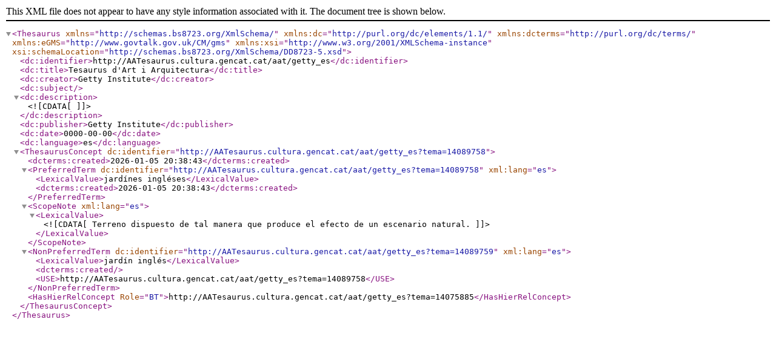

--- FILE ---
content_type: text/xml;charset=UTF-8
request_url: http://aatesaurus.cultura.gencat.cat/aat/getty_es/xml.php?bs8723Tema=14089758
body_size: 1708
content:
<?xml version="1.0" encoding="utf-8"?><Thesaurus
	xmlns="http://schemas.bs8723.org/XmlSchema/"
	xmlns:dc="http://purl.org/dc/elements/1.1/"
	xmlns:dcterms="http://purl.org/dc/terms/"
	xmlns:eGMS="http://www.govtalk.gov.uk/CM/gms"
	xmlns:xsi="http://www.w3.org/2001/XMLSchema-instance"
	xsi:schemaLocation="http://schemas.bs8723.org/XmlSchema/DD8723-5.xsd">	 <dc:identifier>http://AATesaurus.cultura.gencat.cat/aat/getty_es</dc:identifier>  <dc:title>Tesaurus d&apos;Art i Arquitectura</dc:title>  <dc:creator>Getty Institute</dc:creator>  <dc:subject></dc:subject>  <dc:description><![CDATA[  ]]></dc:description>  <dc:publisher>Getty Institute</dc:publisher>  <dc:date>0000-00-00</dc:date>  <dc:language>es</dc:language><ThesaurusConcept dc:identifier="http://AATesaurus.cultura.gencat.cat/aat/getty_es?tema=14089758">	<dcterms:created>2026-01-05 20:38:43</dcterms:created><PreferredTerm dc:identifier="http://AATesaurus.cultura.gencat.cat/aat/getty_es?tema=14089758" xml:lang="es">	<LexicalValue>jardínes ingléses</LexicalValue>	<dcterms:created>2026-01-05 20:38:43</dcterms:created></PreferredTerm><ScopeNote xml:lang="es">  <LexicalValue><![CDATA[ Terreno dispuesto de tal manera que produce el efecto de un escenario natural. ]]></LexicalValue></ScopeNote><NonPreferredTerm dc:identifier="http://AATesaurus.cultura.gencat.cat/aat/getty_es?tema=14089759" xml:lang="es">	<LexicalValue>jardín inglés</LexicalValue>		<dcterms:created></dcterms:created>		<USE>http://AATesaurus.cultura.gencat.cat/aat/getty_es?tema=14089758</USE></NonPreferredTerm><HasHierRelConcept Role="BT">http://AATesaurus.cultura.gencat.cat/aat/getty_es?tema=14075885</HasHierRelConcept></ThesaurusConcept></Thesaurus>